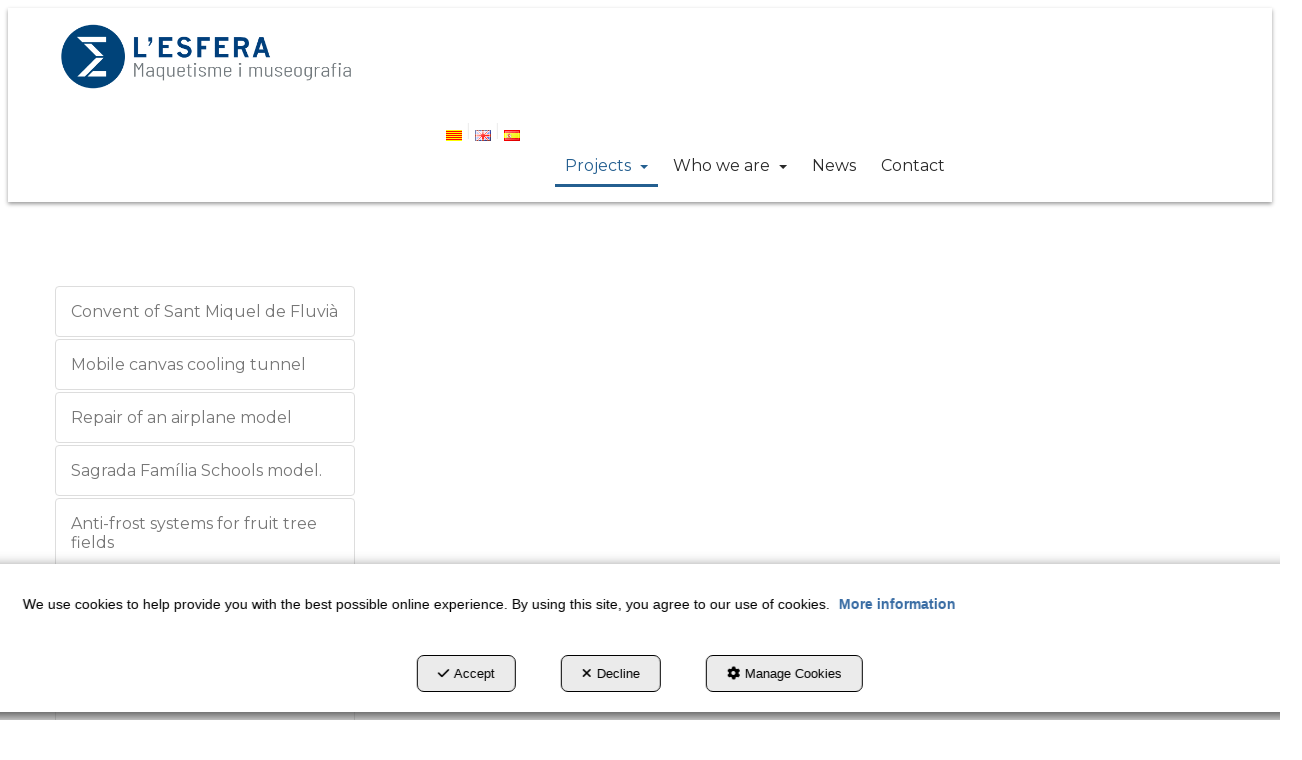

--- FILE ---
content_type: text/html; charset=UTF-8
request_url: https://lesfera.com/en/pc/5-models-for-museums
body_size: 13034
content:
<!DOCTYPE html>
<html lang="en"  itemscope itemtype="http://schema.org/WebPage">
    <head>
                    <meta charset="utf-8" />
            <meta name="viewport" content="width=device-width, initial-scale=1, maximum-scale=5, viewport-fit=cover" />
            <meta name="robots" content="index, follow, archive" />
            <meta name="author" content="Ebasnet Web Solutions" />
                                                <link rel="dns-prefetch" href="https://cdnebasnet.com" />
                            
            <title>Models for museums | L&#039;ESFERA Maquetismo y Museografía</title>
            <meta name="description" content="Models for museums" />
            <meta name="keywords" content="lesfera,maquetism,museography,bellpuig,replics,gifts,architecture" />

                            <!-- Schema.org markup -->
                <meta itemprop="name" content="Models for museums | L&#039;ESFERA Maquetismo y Museografía" />
                <meta itemprop="description" content="Models for museums" />
                <meta itemprop="keywords" content="lesfera,maquetism,museography,bellpuig,replics,gifts,architecture" />
                <meta itemprop="url" content="https://lesfera.com/en/pc/5-models-for-museums" />
            
                            <!-- Twitter Card data -->
                <meta name="twitter:card" content="summary_large_image">
                <meta name="twitter:title" content="Models for museums | L&#039;ESFERA Maquetismo y Museografía">
                <meta name="twitter:description" content="Models for museums">
            
                            <!-- Open Graph data -->
                <meta property="og:title" content="Models for museums | L&#039;ESFERA Maquetismo y Museografía" />
                <meta property="og:url" content="https://lesfera.com/en/pc/5-models-for-museums" />
                <meta property="og:description" content="Models for museums" />
                <meta property="og:site_name" content="L&#039;ESFERA Maquetismo y Museografía" />
            
                                                
        <link rel="shortcut icon" href="https://cdnebasnet.com/data/cms/lesfera/images/logos/favicon.png?1556570866?" />

                                                                                                <link rel="canonical" href="https://lesfera.com/en/pc/5-models-for-museums"/>
        
                                                                                                                                                                                                <link rel="alternate" hreflang="ca" href="https://lesfera.com/ca/pc/5-maquetes-per-a-museus" />
                                                                                    <link rel="alternate" hreflang="x-default" href="https://lesfera.com/ca/pc/5-maquetes-per-a-museus" />
                                                                                                <link rel="alternate" hreflang="en" href="https://lesfera.com/en/pc/5-models-for-museums" />
                                                                    <link rel="alternate" hreflang="es" href="https://lesfera.com/es/pc/5-maquetas-para-museos" />
                                                                                
            <link rel="stylesheet" href="https://cdnebasnet.com/build/frontend_main.0d9ef568.css"> 

<link rel="stylesheet" href="https://cdnebasnet.com/build/cms_frontend.31d6cfe0.css">
<link href="https://cdnebasnet.com/data/cms/lesfera/themes/antlia/main.css?1769099564" type="text/css" rel="stylesheet" />

<script>
(function() {
    function reorderAllStyles() {
        var head = document.head;
        var allLinks = Array.from(head.querySelectorAll('link[rel="stylesheet"]'));

        var buildLinks = allLinks.filter(link => link.href.includes('/build/') && link.href.includes('.css'));
        var stylesLink = allLinks.find(link => link.href.includes('assets/styles.css'));
        var proStylesLink = allLinks.find(link => link.href.includes('pro_styles.css'));
        var otherLinks = allLinks.filter(link =>
            !link.href.includes('/build/') &&
            !link.href.includes('assets/styles.css') &&
            !link.href.includes('pro_styles.css')
        );
        allLinks.forEach(link => link.remove());

        otherLinks.forEach(link => head.appendChild(link));
        buildLinks.forEach(link => head.appendChild(link));
        if (stylesLink) head.appendChild(stylesLink);
        if (proStylesLink) head.appendChild(proStylesLink);
    }
    document.addEventListener('DOMContentLoaded', function() { reorderAllStyles() });
    window.addEventListener('load', function() { reorderAllStyles() });
})();
</script>

<link href="https://cdnebasnet.com/data/cms/lesfera/assets/pro_styles.css?1754896903" type="text/css" rel="stylesheet" />
        <!-- HTML5 Shim and Respond.js IE8 support of HTML5 elements and media queries -->
        <!-- WARNING: Respond.js doesn't work if you view the page via file:// -->
        <!--[if lt IE 9]>
          <script src="https://oss.maxcdn.com/libs/html5shiv/3.7.0/html5shiv.js"></script>
          <script src="https://oss.maxcdn.com/libs/respond.js/1.4.2/respond.min.js"></script>
        <![endif]-->

                    <!-- Global site tag (gtag.js) - Google Analytics -->
    <script>
        window.dataLayer = window.dataLayer || [];
        function gtag(){dataLayer.push(arguments);}

        gtag('consent', 'default', {
            'ad_storage': 'denied',
            'ad_user_data': 'denied',
            'ad_personalization': 'denied',
            'analytics_storage': 'denied',
            'functionality_storage': 'denied'
        });
    </script>

    <script async src="https://www.googletagmanager.com/gtag/js?id=G-MNDVSWPN8P"></script>
    <script>
        window.dataLayer = window.dataLayer || [];
        function gtag(){dataLayer.push(arguments);}

        gtag('js', new Date());
        gtag('config', 'G-MNDVSWPN8P', {
            'link_attribution': false
                    });
            </script>
                                        </head>


    <body class="pagecategory_view frontend antlia pagecategory-5">
                                        
        

    <div id="outerheader">
        <header>
    <div class="container">
        <div class="row">
            <div class="col-sm-3">
                <div class="well logo" itemscope itemtype="http://schema.org/Organization">
                    <a href="https://lesfera.com/" itemprop="url" role="button" tabindex="0" aria-label="L&#039;ESFERA Maquetismo y Museografía">
                        <img src="https://cdnebasnet.com/data/cms/lesfera/images/logos/logo.png?1561117755?" class="img-responsive" alt="L&#039;ESFERA Maquetismo y Museografía" itemprop="logo">
                    </a>
                    <meta itemprop="name" content="L&#039;ESFERA Maquetismo y Museografía">
                </div>
            </div>
            <div class="col-sm-9">
                <div class="header-top-info well row">
                    <div class="col-sm-6">
                        
		
                    </div>
                    <div class="col-sm-6">
                        <ul class="nav navbar-nav navbar-right" role="menu">
                                                        
    
    
    <li role="menuitem">
        <ul class="languages languages-flags-list" role="menu">
                            <li  role="menuitem">
                                            <a rel="alternate" hreflang="ca" href="/ca/pc/5-maquetes-per-a-museus" title="Català" aria-label="Català" role="button" tabindex="0">
                            <img src='https://cdnebasnet.com/themes/antlia/images/flags/ca.png?1639590652' title="Català" alt="Català">
                        </a>
                                    </li>
                <span role="presentation" class="divider"></span>                            <li  class="active" role="menuitem">
                                            <img src='https://cdnebasnet.com/themes/antlia/images/flags/en.png?1639590652' title="English" alt="English">
                                    </li>
                <span role="presentation" class="divider"></span>                            <li  role="menuitem">
                                            <a rel="alternate" hreflang="es" href="/es/pc/5-maquetas-para-museos" title="Castellano" aria-label="Castellano" role="button" tabindex="0">
                            <img src='https://cdnebasnet.com/themes/antlia/images/flags/es.png?1639590652' title="Castellano" alt="Castellano">
                        </a>
                                    </li>
                                    </ul>
    </li>


                                                            
                                                    </ul>
                    </div>
                </div>
                <div class="header-bottom-info well">
                    <nav class="navbar navbar-inverse">
    <div class="navbar-header">
        <button type="button" class="navbar-toggle" data-toggle="collapse" data-target=".main_menu">
            <span class="sr-only">Toggle navigation</span>
            <span class="icon-bar"></span>
            <span class="icon-bar"></span>
            <span class="icon-bar"></span>
        </button>
        <a class="visible-xs navbar-brand" href="#">L&#039;ESFERA Maquetismo y Museografía</a>
    </div>

    <!-- Collect the nav links, forms, and other content for toggling -->
    <div class="collapse navbar-collapse main_menu navbar-left">
            <ul role="menu" class="depth_0 nav nav-horitzontal navbar-nav">
																								
		<li class="active dropdown" role="menuitem">
		    
			<a
				target="_self"
				tabindex="0"
				role="button"
				aria-label="Projects"
																	data-toggle="dropdown"
					aria-haspopup="true"
					aria-expanded="false"
																					href="javascript:void(0);"
							>
			    			    								    						    <div class="menu_info">
			    	<span class="title">Projects</span>
								    	<span role="presentation" class="caret"></span>			    </div>
			</a>
							  
			        <ul role="menu" class="depth_1 dropdown-menu"  aria-label="dropdown-menu"     
                            
        
    >
							
		<li role="menuitem">
		    
			<a
				target="_self"
				tabindex="0"
				role="button"
				aria-label="Architecture Models"
													class="show-loading"
																									href="/en/pc/13-architectural-models-lesfera
					"
							>
			    			    								    						    <div class="menu_info">
			    	<span class="title">Architecture Models</span>
								    				    </div>
			</a>
					</li>
							
		<li class="active" role="menuitem">
		    
			<a
				target="_self"
				tabindex="0"
				role="button"
				aria-label="Models for Museums"
													class="show-loading"
																									href="/en/pc/5-models-for-museums
					"
							>
			    			    								    						    <div class="menu_info">
			    	<span class="title">Models for Museums</span>
								    				    </div>
			</a>
					</li>
							
		<li role="menuitem">
		    
			<a
				target="_self"
				tabindex="0"
				role="button"
				aria-label="Replicas and reproductions"
													class="show-loading"
																									href="/en/pc/6-replicas-and-reproductions
					"
							>
			    			    								    						    <div class="menu_info">
			    	<span class="title">Replicas and reproductions</span>
								    				    </div>
			</a>
					</li>
							
		<li role="menuitem">
		    
			<a
				target="_self"
				tabindex="0"
				role="button"
				aria-label="Scenographic elements"
													class="show-loading"
																									href="/en/pc/9-scenographic-elements
					"
							>
			    			    								    						    <div class="menu_info">
			    	<span class="title">Scenographic elements</span>
								    				    </div>
			</a>
					</li>
							
		<li role="menuitem">
		    
			<a
				target="_self"
				tabindex="0"
				role="button"
				aria-label="Trophies and Awards"
													class="show-loading"
																									href="/en/pc/7-trophies-and-awards
					"
							>
			    			    								    						    <div class="menu_info">
			    	<span class="title">Trophies and Awards</span>
								    				    </div>
			</a>
					</li>
							
		<li role="menuitem">
		    
			<a
				target="_self"
				tabindex="0"
				role="button"
				aria-label="Sculpture and Artistic Works"
													class="show-loading"
																									href="/en/pc/4-sculpture-and-artistic-works
					"
							>
			    			    								    						    <div class="menu_info">
			    	<span class="title">Sculpture and Artistic Works</span>
								    				    </div>
			</a>
					</li>
		<li class="highlighteds" role="menuitem" aria-label="Highlighted menu entries">
			</li>
</ul>


					</li>
																								
		<li class=" dropdown" role="menuitem">
		    
			<a
				target="_self"
				tabindex="0"
				role="button"
				aria-label="Who we are"
																	data-toggle="dropdown"
					aria-haspopup="true"
					aria-expanded="false"
																					href=""
							>
			    			    								    						    <div class="menu_info">
			    	<span class="title">Who we are</span>
								    	<span role="presentation" class="caret"></span>			    </div>
			</a>
							  
			        <ul role="menu" class="depth_1 dropdown-menu"  aria-label="dropdown-menu"     
                            
        
    >
							
		<li role="menuitem">
		    
			<a
				target="_self"
				tabindex="0"
				role="button"
				aria-label="About us"
													class="show-loading"
																									href="/en/c/about-us-lesfera-6
					"
							>
			    			    								    						    <div class="menu_info">
			    	<span class="title">About us</span>
								    				    </div>
			</a>
					</li>
							
		<li role="menuitem">
		    
			<a
				target="_self"
				tabindex="0"
				role="button"
				aria-label="Maquetas para museos"
													class="show-loading"
																									href="/en/c/maquetes-per-a-museus-10
					"
							>
			    			    								    						    <div class="menu_info">
			    	<span class="title">Maquetas para museos</span>
					<span class="description">Dise&ntilde;amos y fabricamos maquetas a medida para museos<br />
En LA ESFERA, somos un taller de maquetismo especializado en la creaci&oacute;n de maquetas para museos. Ubicados en Bellpuig (Lleida), contamos con m&aacute;s de 20 a&ntilde;os de experiencia en la fabricaci&oacute;n de maquetas artesanales que destacan por su versatilidad y nivel de detalle. Nuestro equipo utiliza una amplia variedad de t&eacute;cnicas de modelismo, desde las &uacute;ltimas tecnolog&iacute;as como fresadoras CNC, impresoras 3D y corte por l&aacute;ser, hasta el modelismo cl&aacute;sico artesanal con yeso, para garantizar la m&aacute;xima calidad en cada proyecto.<br />
<br />
Trabajamos para un amplio abanico de clientes, incluyendo museos, centros de interpretaci&oacute;n, fundaciones privadas y empresas de proyectos museogr&aacute;ficos, ofreciendo maquetas adaptadas a las necesidades y caracter&iacute;sticas de cada propuesta.<br />
<br />
Tambi&eacute;n nos encargamos de labores de reparaci&oacute;n y/o mantenimiento de maquetas ya existentes, desplaz&aacute;ndonos y efectuando el trabajo en las instalaciones del cliente, si es necesario, por motivos de conservaci&oacute;n o riesgos elevados en la operaci&oacute;n de transporte.<br />
<br />
<br />
Materiales para la construcci&oacute;n de maquetas<br />
En LA ESFERA, escogemos los materiales m&aacute;s adecuados para cada proyecto, en funci&oacute;n de las necesidades t&eacute;cnicas asociadas a cada maqueta (proyecciones, mapping, realidad aumentada, iluminaci&oacute;n sectorizada&hellip;), sus dimensiones (divisi&oacute;n en m&oacute;dulos seg&uacute;n necesidades de transporte e instalaci&oacute;n en sala, previsi&oacute;n de sistemas de anclaje&hellip;) y su acabado est&eacute;tico.<br />
<br />
Destacamos tambi&eacute;n por nuestro dominio en el uso de materiales tradicionales como el yeso (construcci&oacute;n de molduras a medida, torneado de c&uacute;pulas, columnas y balaustres, ensamblaje de piezas con yeso, reproducci&oacute;n de piezas perdidas&hellip;), lo que nos permite abordar trabajos de reparaci&oacute;n y mantenimiento de maquetas antiguas de yeso con total garant&iacute;a de &eacute;xito.<br />
<br />
<br />
T&eacute;cnicas de fabricaci&oacute;n de maquetas para museos<br />
Empleamos diversas t&eacute;cnicas para la fabricaci&oacute;n de nuestras maquetas para museos y exposiciones, asegurando la m&aacute;xima precisi&oacute;n y calidad en cada proyecto.<br />
<br />
►Tecnolog&iacute;a l&aacute;ser<br />
<br />
Disponemos de tecnolog&iacute;a de corte y grabado l&aacute;ser, que nos permite crear detalles finos y precisos en nuestras maquetas, adapt&aacute;ndonos a las necesidades espec&iacute;ficas de cada cliente.<br />
<br />
►Moldes de silicona<br />
<br />
Utilizamos moldes de silicona para reproducir piezas complejas o seriadas con alta fidelidad. Estos moldes nos permiten trabajar con todo tipo de resinas, yeso y otros materiales, garantizando acabados impecables.<br />
<br />
►Resinas y vac&iacute;o<br />
<br />
Trabajamos con resinas (poli&eacute;ster, poliuretano, acr&iacute;licas, epoxi) y utilizamos m&aacute;quinas de vac&iacute;o para eliminar burbujas y asegurar superficies lisas y homog&eacute;neas en nuestras maquetas, consiguiendo modelos de alta calidad.<br />
<br />
►Impresi&oacute;n 3D<br />
<br />
Incorporamos la impresi&oacute;n 3D en nuestro proceso de fabricaci&oacute;n, que nos permite reproducir piezas complejas y detalladas con rapidez y precisi&oacute;n. Esta tecnolog&iacute;a sirve para conseguir detalles espec&iacute;ficos en las maquetas.<br />
<br />
►Mecanizado CNC<br />
<br />
Para la construcci&oacute;n de maquetas topogr&aacute;ficas de gran tama&ntilde;o, utilizamos equipos de fresado CNC, que nos permiten reproducir con precisi&oacute;n los vol&uacute;menes de un &aacute;rea geogr&aacute;fica a partir de archivos topogr&aacute;ficos 3D.<br />
<br />
►Laminados de fibra de vidrio<br />
<br />
Para cumplir con las limitaciones de peso en algunos proyectos (como maquetas suspendidas o colgadas) y satisfacer las necesidades de resistencia (especialmente en elementos manipulativos al alcance del visitante), producimos las partes necesarias de las maquetas laminadas en fibra de vidrio. Esto nos permite reducir significativamente el peso y aumentar su resistencia a la manipulaci&oacute;n y uso.<br />
<br />
►Modelaje en yeso<br />
<br />
Dominan las t&eacute;cnicas tradicionales de yeser&iacute;a y construcci&oacute;n de modelos con yeso, siendo capaces de producir maquetas completamente en yeso, al modo tradicional. Esta t&eacute;cnica tambi&eacute;n nos permite afrontar trabajos de reparaci&oacute;n y mantenimiento de maquetas antiguas de yeso con total profesionalidad.<br />
<br />
<br />
<br />
La fabricaci&oacute;n de maquetas, paso a paso<br />
El cliente se pone en contacto con nosotros y nos proporciona los planos y caracter&iacute;sticas t&eacute;cnicas del proyecto.<br />
Analizamos la informaci&oacute;n y proponemos una t&eacute;cnica de producci&oacute;n adecuada para el proyecto.<br />
Si se considera necesario, se prepara alguna muestra significativa del proyecto para poder valorar y definir las mejores opciones.<br />
Una vez aprobada la propuesta, comenzamos la construcci&oacute;n de la maqueta.<br />
Invitamos al cliente a visitar nuestro taller durante el proceso de construcci&oacute;n y les mantenemos informados de los avances mediante fotograf&iacute;as.<br />
Nos ocupamos del transporte, asegurando que la maqueta llegue a su destino en perfectas condiciones.<br />
<br />
Maquetas industriales, maquetas arqueol&oacute;gicas, maquetas did&aacute;cticas y muchas m&aacute;s<br />
Maquetas industriales<br />
Estas maquetas se utilizan para representar instalaciones y procesos industriales. Detallan la disposici&oacute;n de maquinaria, l&iacute;neas de producci&oacute;n y estructuras de plantas industriales para explicar de forma visual las diferentes fases que intervienen en un proceso concreto. Son maquetas muy t&eacute;cnicas y detalladas, que pueden incluir zonas seccionadas y piezas m&oacute;viles.<br />
<br />
Maquetas arqueol&oacute;gicas<br />
Representan y recrean sitios arqueol&oacute;gicos, monumentos hist&oacute;ricos y estructuras antiguas. Pueden tener dos l&iacute;neas de lectura: una para mostrar las partes que se conservan en la actualidad y otra para recrear los proyectos en su estado ideal.<br />
<br />
Maquetas did&aacute;cticas<br />
Son maquetas, a menudo con partes manipulables, que ayudan al observador a comprender un mecanismo o un proceso concreto de forma muy visual e intuitiva. Las maquetas deben ser resistentes y pensadas para su uso, priorizando, si es necesario, su funci&oacute;n did&aacute;ctica en los detalles delicados no relevantes.<br />
<br />
Maquetas como soporte a proyecciones explicativas<br />
Se trata de maquetas que proporcionan una informaci&oacute;n visual directa, y que tambi&eacute;n funcionan como soporte a una proyecci&oacute;n informativa adicional (mapping, realidad aumentada, iluminaci&oacute;n sectorizada, instalaci&oacute;n de fibra &oacute;ptica&hellip;). Estas maquetas pueden ser de diversas tipolog&iacute;as (topogr&aacute;ficas, seccionadas, volum&eacute;tricas, de detalle&hellip;) y requieren elementos tecnol&oacute;gicos a medida para su funcionamiento.<br />
<br />
Maquetas tiflol&oacute;gicas (para invidentes)<br />
Maquetas preparadas para poder interpretarse mediante el tacto, pensadas para personas con discapacidad visual. Son maquetas realizadas con materiales resistentes y cuyas caracter&iacute;sticas t&aacute;ctiles permiten facilitar la comprensi&oacute;n de los modelos, combinando texturas m&aacute;s suaves, c&aacute;lidas o rugosas para ayudar a diferenciar las diferentes partes del proyecto o las caracter&iacute;sticas que se quieren destacar.<br />
<br />
<br />
Fabricamos las maquetas para museos que est&aacute;s buscando</span>			    				    </div>
			</a>
					</li>
							
		<li role="menuitem">
		    
			<a
				target="_self"
				tabindex="0"
				role="button"
				aria-label="Maquetas de arquitectura"
													class="show-loading"
																									href="/en/c/maquetes-darquitectura-13
					"
							>
			    			    								    						    <div class="menu_info">
			    	<span class="title">Maquetas de arquitectura</span>
					<span class="description"><br />
Dise&ntilde;amos y fabricamos maquetas arquitect&oacute;nicas a medida<br />
En L&rsquo;ESFERA, somos una empresa de maquetas especializada en la fabricaci&oacute;n de maquetas arquitect&oacute;nicas. Desde el a&ntilde;o 2005, desde nuestras instalaciones en Bellpuig (Lleida), ofrecemos un servicio de maquetismo profesional a clientes de toda la geograf&iacute;a espa&ntilde;ola.<br />
<br />
Nos enfocamos en la creaci&oacute;n de maquetas de arquitectura y maquetas inmobiliarias, brindando nuestros servicios a empresas constructoras, arquitectos, estudios de interiorismo, promotoras de vivienda y organismos oficiales.&nbsp;<br />
<br />
Nuestro equipo realiza maquetas de edificios, maquetas urban&iacute;sticas y maquetas topogr&aacute;ficas, empleando tecnolog&iacute;as avanzadas como fresadoras CNC, impresoras 3D y corte l&aacute;ser para asegurar la m&aacute;xima calidad.<br />
<br />
Nos encargamos de todos los detalles finales, como soportes, urnas de protecci&oacute;n y transporte, para ofrecer un servicio completo y adaptado a las necesidades de cada cliente.<br />
<br />
<br />
<br />
Materiales para la construcci&oacute;n de maquetas<br />
En L&rsquo;ESFERA, utilizamos una gran variedad de materiales de alta calidad para garantizar la durabilidad y el realismo de nuestras maquetas profesionales:&nbsp;<br />
<br />
Metacrilato<br />
Poliestireno<br />
Placas de poliuretano mecanizables<br />
Laminados de fibra de vidrio&nbsp;<br />
Madera&nbsp;<br />
Cart&oacute;n pluma (en menor medida)<br />
<br />
T&eacute;cnicas de fabricaci&oacute;n de maquetas arquitect&oacute;nicas<br />
Empleamos diversas t&eacute;cnicas avanzadas para la fabricaci&oacute;n de nuestras maquetas arquitect&oacute;nicas, asegurando la m&aacute;xima precisi&oacute;n y calidad en cada proyecto.<br />
<br />
<br />
<br />
►Tecnolog&iacute;a l&aacute;ser<br />
<br />
Contamos con tecnolog&iacute;a de corte y grabado l&aacute;ser, lo que nos permite crear detalles finos y precisos en nuestras maquetas, adapt&aacute;ndonos a las necesidades espec&iacute;ficas de cada cliente.<br />
<br />
►Moldes de silicona<br />
<br />
Utilizamos moldes de silicona para reproducir piezas complejas con alta fidelidad. Estos moldes nos permiten trabajar con resinas y otros materiales, garantizando acabados impecables.<br />
<br />
►Resinas y vac&iacute;o<br />
<br />
Trabajamos con resinas y empleamos m&aacute;quinas de vac&iacute;o para eliminar burbujas y asegurar superficies lisas y homog&eacute;neas en nuestras maquetas. Este proceso sirve para obtener modelos de alta calidad.<br />
<br />
►Colores a medida<br />
<br />
Realizamos todos los colores a medida, ajustando los tonos a las especificaciones de cada proyecto. Esto nos permite crear maquetas que reflejan fielmente los colores y materiales del proyecto final.<br />
<br />
►Impresi&oacute;n 3D<br />
<br />
Incorporamos la impresi&oacute;n 3D en nuestro proceso de fabricaci&oacute;n, lo que nos permite crear piezas complejas y detalladas con rapidez y precisi&oacute;n. Esta tecnolog&iacute;a sirve para lograr detalles espec&iacute;ficos en las maquetas.<br />
<br />
<br />
<br />
&iquest;C&oacute;mo trabajamos en nuestra empresa de maquetas L&rsquo;ESFERA?<br />
El cliente nos contacta y env&iacute;a los planos del proyecto.<br />
Evaluamos los planos y sugerimos una escala adecuada.<br />
Consultamos al cliente sobre la ubicaci&oacute;n de la maqueta y acordamos los l&iacute;mites del proyecto.<br />
Ajustamos la escala seg&uacute;n las necesidades del cliente.<br />
Una vez aprobada la propuesta, iniciamos la construcci&oacute;n de la maqueta.<br />
El cliente puede visitar el taller para revisar colores, materiales y texturas.<br />
Tambi&eacute;n enviamos fotos del proceso para mantener al cliente informado del estado de su proyecto.<br />
Realizamos los acabados finales y aseguramos la calidad de la maqueta.<br />
Nos encargamos del transporte de la maqueta, garantizando su entrega en perfectas condiciones.<br />
<br />
Maquetas inmobiliarias, maquetas urban&iacute;sticas, maquetas topogr&aacute;ficas y muchas m&aacute;s<br />
<br />
Maquetas topogr&aacute;ficas<br />
<br />
Representan el terreno y su relieve, incluyendo detalles geogr&aacute;ficos como monta&ntilde;as, valles y cuerpos de agua. Ideales para estudios geogr&aacute;ficos, planificaci&oacute;n territorial, proyectos de ingenier&iacute;a civil y estudios ambientales.<br />
<br />
<br />
<br />
Maquetas urban&iacute;sticas<br />
<br />
Muestran el dise&ntilde;o y la distribuci&oacute;n de &aacute;reas urbanas, incluyendo edificios, parques, v&iacute;as de comunicaci&oacute;n y otros elementos del paisaje urbano. Utilizadas en la planificaci&oacute;n de ciudades, desarrollo de proyectos urban&iacute;sticos y presentaciones ante autoridades municipales y urbanistas.<br />
<br />
<br />
<br />
Maquetas seccionales<br />
<br />
Presentan cortes transversales de un edificio o estructura, revelando detalles del interior y los elementos constructivos. &Uacute;tiles para el estudio detallado de interiores, sistemas estructurales, distribuci&oacute;n de espacios y para ilustrar aspectos t&eacute;cnicos en presentaciones arquitect&oacute;nicas y educativas.<br />
<br />
<br />
Maquetas comerciales e inmobiliarias<br />
<br />
Detallan proyectos inmobiliarios, como edificios residenciales y comerciales, destacando el dise&ntilde;o, la distribuci&oacute;n y las caracter&iacute;sticas de las propiedades. Utilizadas para la promoci&oacute;n y venta de propiedades, presentaci&oacute;n de proyectos a inversores y clientes potenciales, y en exposiciones de bienes ra&iacute;ces.<br />
<br />
<br />
Maquetas arquitect&oacute;nicas para concursos y presentaciones.<br />
Representan principalmente proyectos arquitect&oacute;nicos de edificios y equipamientos p&uacute;blicos, focalizando la atenci&oacute;n en la volumetr&iacute;a del edificio, en su relaci&oacute;n con el entorno del emplazamiento y destacando los aspectos singulares que dan car&aacute;cter al dise&ntilde;o de cada proyecto arquitect&oacute;nico. Se utilizan para participar en concursos de arquitectura y exposici&oacute;n p&uacute;blica de proyectos.<br />
<br />
<br />
Fabricamos las maquetas arquitect&oacute;nicas que est&aacute;s buscando</span>			    				    </div>
			</a>
					</li>
							
		<li role="menuitem">
		    
			<a
				target="_self"
				tabindex="0"
				role="button"
				aria-label="What we do"
													class="show-loading"
																									href="/en/c/what-we-do-lesfera-5
					"
							>
			    			    								    						    <div class="menu_info">
			    	<span class="title">What we do</span>
								    				    </div>
			</a>
					</li>
							
		<li role="menuitem">
		    
			<a
				target="_self"
				tabindex="0"
				role="button"
				aria-label="Work with us"
													class="show-loading"
																									href="/en/c/work-with-us-lesfera-7
					"
							>
			    			    								    						    <div class="menu_info">
			    	<span class="title">Work with us</span>
								    				    </div>
			</a>
					</li>
		<li class="highlighteds" role="menuitem" aria-label="Highlighted menu entries">
			</li>
</ul>


					</li>
							
		<li role="menuitem">
		    
			<a
				target="_self"
				tabindex="0"
				role="button"
				aria-label="News"
													class="show-loading"
																									href="/en/b/noticies-2
					"
							>
			    			    								    						    <div class="menu_info">
			    	<span class="title">News</span>
								    				    </div>
			</a>
					</li>
							
		<li role="menuitem">
		    
			<a
				target="_self"
				tabindex="0"
				role="button"
				aria-label="Contact"
													class="show-loading"
																									href="/en/c/contact-lesfera-4
					"
							>
			    			    								    						    <div class="menu_info">
			    	<span class="title">Contact</span>
								    				    </div>
			</a>
					</li>
		<li class="highlighteds" role="menuitem" aria-label="Highlighted menu entries">
			</li>
</ul>


            <ul role="menu" class="depth_0 nav nav-horitzontal navbar-nav visible-xs menu_top">
		<li class="highlighteds" role="menuitem" aria-label="Highlighted menu entries">
			</li>
</ul>


    </div>
</nav>

<div class="nav visible-xs">
    <div class="navbar-header">
        <button type="button" class="navbar-toggle" data-toggle="collapse" data-target=".right_nav">
            <span class="sr-only">Toggle navigation</span>
            <i class="fa-solid fa-user"></i>
                    </button>
    </div>

    <div class="collapse navbar-collapse right_nav">
        <ul class="nav navbar-nav" role="menu">
            
    
    
    <li role="menuitem">
        <ul class="languages languages-flags-list" role="menu">
                            <li  role="menuitem">
                                            <a rel="alternate" hreflang="ca" href="/ca/pc/5-maquetes-per-a-museus" title="Català" aria-label="Català" role="button" tabindex="0">
                            <img src='https://cdnebasnet.com/themes/antlia/images/flags/ca.png?1639590652' title="Català" alt="Català">
                        </a>
                                    </li>
                <span role="presentation" class="divider"></span>                            <li  class="active" role="menuitem">
                                            <img src='https://cdnebasnet.com/themes/antlia/images/flags/en.png?1639590652' title="English" alt="English">
                                    </li>
                <span role="presentation" class="divider"></span>                            <li  role="menuitem">
                                            <a rel="alternate" hreflang="es" href="/es/pc/5-maquetas-para-museos" title="Castellano" aria-label="Castellano" role="button" tabindex="0">
                            <img src='https://cdnebasnet.com/themes/antlia/images/flags/es.png?1639590652' title="Castellano" alt="Castellano">
                        </a>
                                    </li>
                                    </ul>
    </li>


                                        
                    </ul>
    </div>
</div>
                </div>
            </div>
        </div>
    </div>
</header>
        <div class="sub-header">
             
                <div class="carousel_container visible-xs-block" aria-label="carousel" role="contentinfo">
        <div id="carousel_3" class="carousel slide effect-fade"
    data-ride="carousel" aria-label="carousel" role="contentinfo">
    
    <div class="carousel-inner" role="group" aria-label="carruselprojectes">
                    <div class="item active slide-1">
                
                                                                                                <img
                                class="img-responsive"
                                src="https://cdnebasnet.com/data/cache/opt_jpg/cms/lesfera/images/slides/36-1554985472-1900x1900.jpg"
                                alt="1"
                                                                    fetchpriority="high"
                                                            />
                                            
                    
                            </div>
                                <div class="item  slide-2">
                
                                                                                                <img
                                class="img-responsive"
                                src="https://cdnebasnet.com/data/cache/opt_jpg/cms/lesfera/images/slides/37-1554985482-1900x1900.jpg"
                                alt="2"
                                                                    fetchpriority="low"
                                                            />
                                            
                    
                            </div>
                        </div>

    </div>
    </div>

            </div>   
    </div>
                <div class="main_container container" role="main">
                    
		
                    
		
                    
		
                                
                        
        <div class="row">
                            <aside class="col-sm-4 col-md-3 aside-left">
                                <div class="text-right visible-xs">
            <a href="#" id="nav-close-left" class="nav-close" role="button" tabindex="0" rel="nofollow"><i class="fa-solid fa-circle-xmark fa-2x"></i></a>
        </div>
                
							<div id="container-pagec5_sidebar_left" class="widgetsContainer no_title">
					
				
                
        
        
                    
            <div id="widget_pagecategorychildren-1" class="panel panel-default widget widget_pageCategoryChildren  no_title " >
        	        	                    	    <div class="panel-body">
                                            <ul role="list" class="page-category-children nav nav-pills nav-stacked">
        
                    <li  role="listitem">
                <a href="/en/p/models-for-museums/convent-de-sant-miquel-de-fluvia-5-199" tabindex="0" role="button" aria-label="Convent of Sant Miquel de Fluvià">Convent of Sant Miquel de Fluvià</a>
            </li>
                    <li  role="listitem">
                <a href="/en/p/models-for-museums/tunel-de-lona-mobil-5-169" tabindex="0" role="button" aria-label="Mobile canvas cooling tunnel">Mobile canvas cooling tunnel</a>
            </li>
                    <li  role="listitem">
                <a href="/en/p/models-for-museums/reparacio-de-la-maqueta-dun-avio-5-166" tabindex="0" role="button" aria-label="Repair of an airplane model">Repair of an airplane model</a>
            </li>
                    <li  role="listitem">
                <a href="/en/p/models-for-museums/escola-sagrada-familia-5-164" tabindex="0" role="button" aria-label="Sagrada Família Schools model.">Sagrada Família Schools model.</a>
            </li>
                    <li  role="listitem">
                <a href="/en/p/models-for-museums/sistemas-antiheladas-para-frutales-5-159" tabindex="0" role="button" aria-label="Anti-frost systems for fruit tree fields">Anti-frost systems for fruit tree fields</a>
            </li>
                    <li  role="listitem">
                <a href="/en/p/models-for-museums/hydrocooling-5-154" tabindex="0" role="button" aria-label="HydroCooling">HydroCooling</a>
            </li>
                    <li  role="listitem">
                <a href="/en/p/models-for-museums/fibra-optica-maqueta-palau-guell-5-151" tabindex="0" role="button" aria-label="Fiber optic.  Palau Güell section.">Fiber optic.  Palau Güell section.</a>
            </li>
                    <li  role="listitem">
                <a href="/en/p/models-for-museums/maqueta-transport-de-mineral-5-136" tabindex="0" role="button" aria-label="Didactic model transport of ores">Didactic model transport of ores</a>
            </li>
                    <li  role="listitem">
                <a href="/en/p/models-for-museums/centro-de-interpretacion-de-los-castillos-en-fuensaldana-5-45" tabindex="0" role="button" aria-label="The Interpretation Center of the Castles in Fuensaldaña">The Interpretation Center of the Castles in Fuensaldaña</a>
            </li>
                    <li  role="listitem">
                <a href="/en/p/models-for-museums/big-facade-of-casa-batllo-lesfera-5-14" tabindex="0" role="button" aria-label="Big façade of Casa Batlló">Big façade of Casa Batlló</a>
            </li>
                    <li  role="listitem">
                <a href="/en/p/models-for-museums/casa-batllo-abans-de-gaudi-5-50" tabindex="0" role="button" aria-label="Casa Batlló before Gaudí">Casa Batlló before Gaudí</a>
            </li>
                    <li  role="listitem">
                <a href="/en/p/models-for-museums/maqueta-casa-batllo-il-luminada-5-44" tabindex="0" role="button" aria-label="Illuminated model of Casa Batlló">Illuminated model of Casa Batlló</a>
            </li>
                    <li  role="listitem">
                <a href="/en/p/models-for-museums/maqueta-casa-batllo-5-43" tabindex="0" role="button" aria-label="Casa Batlló model">Casa Batlló model</a>
            </li>
                    <li  role="listitem">
                <a href="/en/p/models-for-museums/maqueta-topografica-de-huete-cuenca-5-46" tabindex="0" role="button" aria-label="Huete&#039;s topographical model (Cuenca)">Huete&#039;s topographical model (Cuenca)</a>
            </li>
                    <li  role="listitem">
                <a href="/en/p/models-for-museums/observatori-fabra-5-48" tabindex="0" role="button" aria-label="Fabra astronomical observatory">Fabra astronomical observatory</a>
            </li>
                    <li  role="listitem">
                <a href="/en/p/models-for-museums/daydream-5-49" tabindex="0" role="button" aria-label="DayDream">DayDream</a>
            </li>
                    <li  role="listitem">
                <a href="/en/p/models-for-museums/maqueta-duna-planta-de-biogas-5-47" tabindex="0" role="button" aria-label="Biogas plant model">Biogas plant model</a>
            </li>
                    <li  role="listitem">
                <a href="/en/p/models-for-museums/projecte-de-bany-industrial-5-92" tabindex="0" role="button" aria-label="Industrial bathroom project">Industrial bathroom project</a>
            </li>
                    <li  role="listitem">
                <a href="/en/p/models-for-museums/neoclassic-facade-lesfera-5-24" tabindex="0" role="button" aria-label="Neoclassic façade">Neoclassic façade</a>
            </li>
            </ul>


        	</div>
        </div>
    
            
			</div>	 
			
            
		
            
		
    
                </aside>
                                                                                            
            <main class="col-sm-8 col-md-9 col-lg-9">
                                    <div class="pull-left visible-xs">
                        <a id="nav-expander-left" class="nav-expander fixed" role="button" tabindex="0" rel="nofollow">
                            <i class="fa-solid fa-outdent"></i>
                        </a>
                    </div>
                                                <span class="clearfix"></span>
                                                                            
                <nav>
    <ol class="breadcrumb hidden" itemscope itemtype="http://schema.org/BreadcrumbList" aria-label="breadcrumbs">
                                    <li itemprop="itemListElement" itemscope itemtype="http://schema.org/ListItem">
                    <a class="show-loading" href="/en/" itemprop="item" tabindex="0" role="button" aria-label="Home">
                        <span role="presentation" class="glyphicon glyphicon-home"></span>
                    </a>
                    <meta itemprop="name" content="Home" />
                    <meta itemprop="position" content="1" />
                </li>
                                                <li itemprop="itemListElement" itemscope itemtype="http://schema.org/ListItem">
                    <a class="show-loading" href="/en/pc/8-projectes" itemprop="item" tabindex="0" aria-label="Projectes" role="button">
                        <span itemprop="name">Projectes</span>
                    </a>
                    <meta itemprop="position" content="2" />
                </li>
                                                <li class="active" aria-label="Models for museums">Models for museums</li>
                        </ol>
</nav> 
                                    
		
            
		
            
		
             
        <div class="page-header">
                            <h1>Models for museums</h1>
                    </div>
        <div class="flash_messages"></div>
                        <div class="page-category">
        <p></p>

                            
        <div class="row">
            <div class="subcategories">
                                </div>
    
            <div class="pages">
                                            <div class="col-xs-12 col-sm-6 col-md-4 col-lg-4 column page">
                           


<a tabindex="0" aria-label="thumbnail" class="show-loading thumbnail" href="/en/p/models-for-museums/convent-de-sant-miquel-de-fluvia-5-199">
            <div class="photo" aria-label="thumbnail-photo">
            <span class="helper"></span>
            <img src="https://cdnebasnet.com/data/cache/opt_jpg/cms/lesfera/images/pages/199-1765651595-350x350.jpg" alt="Convent of Sant Miquel de Fluvià">
        </div>
    
                   
    <div class="caption no-preview-text">
        <h3>Convent of Sant Miquel de Fluvià</h3>
                <span class="info-button"><span class="btn btn-default btn-sm" role="button" aria-label="+info">+info</span></span>
    </div>
</a>
                </div>
                                                                                                            <div class="col-xs-12 col-sm-6 col-md-4 col-lg-4 column page">
                           


<a tabindex="0" aria-label="thumbnail" class="show-loading thumbnail" href="/en/p/models-for-museums/tunel-de-lona-mobil-5-169">
            <div class="photo" aria-label="thumbnail-photo">
            <span class="helper"></span>
            <img src="https://cdnebasnet.com/data/cache/opt_jpg/cms/lesfera/images/pages/169-1731174190-350x350.jpg" alt="Mobile canvas cooling tunnel">
        </div>
    
                   
    <div class="caption no-preview-text">
        <h3>Mobile canvas cooling tunnel</h3>
                <span class="info-button"><span class="btn btn-default btn-sm" role="button" aria-label="+info">+info</span></span>
    </div>
</a>
                </div>
                                <div class="clearfix visible-sm-block"></div>                                                                            <div class="col-xs-12 col-sm-6 col-md-4 col-lg-4 column page">
                           


<a tabindex="0" aria-label="thumbnail" class="show-loading thumbnail" href="/en/p/models-for-museums/reparacio-de-la-maqueta-dun-avio-5-166">
            <div class="photo" aria-label="thumbnail-photo">
            <span class="helper"></span>
            <img src="https://cdnebasnet.com/data/cache/opt_jpg/cms/lesfera/images/pages/166-1731152499-350x350.jpg" alt="Repair of an airplane model">
        </div>
    
                   
    <div class="caption no-preview-text">
        <h3>Repair of an airplane model</h3>
                <span class="info-button"><span class="btn btn-default btn-sm" role="button" aria-label="+info">+info</span></span>
    </div>
</a>
                </div>
                                                <div class="clearfix visible-md-block"></div>                <div class="clearfix visible-lg-block"></div>                                            <div class="col-xs-12 col-sm-6 col-md-4 col-lg-4 column page">
                           


<a tabindex="0" aria-label="thumbnail" class="show-loading thumbnail" href="/en/p/models-for-museums/escola-sagrada-familia-5-164">
            <div class="photo" aria-label="thumbnail-photo">
            <span class="helper"></span>
            <img src="https://cdnebasnet.com/data/cache/opt_jpg/cms/lesfera/images/pages/164-1683822252-350x350.jpg" alt="Sagrada Família Schools model.">
        </div>
    
                   
    <div class="caption no-preview-text">
        <h3>Sagrada Família Schools model.</h3>
                <span class="info-button"><span class="btn btn-default btn-sm" role="button" aria-label="+info">+info</span></span>
    </div>
</a>
                </div>
                                <div class="clearfix visible-sm-block"></div>                                                                            <div class="col-xs-12 col-sm-6 col-md-4 col-lg-4 column page">
                           


<a tabindex="0" aria-label="thumbnail" class="show-loading thumbnail" href="/en/p/models-for-museums/sistemas-antiheladas-para-frutales-5-159">
            <div class="photo" aria-label="thumbnail-photo">
            <span class="helper"></span>
            <img src="https://cdnebasnet.com/data/cache/opt_jpg/cms/lesfera/images/pages/159-1664552789-350x350.jpg" alt="Anti-frost systems for fruit tree fields">
        </div>
    
                   
    <div class="caption no-preview-text">
        <h3>Anti-frost systems for fruit tree fields</h3>
                <span class="info-button"><span class="btn btn-default btn-sm" role="button" aria-label="+info">+info</span></span>
    </div>
</a>
                </div>
                                                                                                            <div class="col-xs-12 col-sm-6 col-md-4 col-lg-4 column page">
                           


<a tabindex="0" aria-label="thumbnail" class="show-loading thumbnail" href="/en/p/models-for-museums/hydrocooling-5-154">
            <div class="photo" aria-label="thumbnail-photo">
            <span class="helper"></span>
            <img src="https://cdnebasnet.com/data/cache/opt_jpg/cms/lesfera/images/pages/154-1633967735-350x350.jpg" alt="HydroCooling">
        </div>
    
                   
    <div class="caption no-preview-text">
        <h3>HydroCooling</h3>
                <span class="info-button"><span class="btn btn-default btn-sm" role="button" aria-label="+info">+info</span></span>
    </div>
</a>
                </div>
                                <div class="clearfix visible-sm-block"></div>                <div class="clearfix visible-md-block"></div>                <div class="clearfix visible-lg-block"></div>                                            <div class="col-xs-12 col-sm-6 col-md-4 col-lg-4 column page">
                           


<a tabindex="0" aria-label="thumbnail" class="show-loading thumbnail" href="/en/p/models-for-museums/fibra-optica-maqueta-palau-guell-5-151">
            <div class="photo" aria-label="thumbnail-photo">
            <span class="helper"></span>
            <img src="https://cdnebasnet.com/data/cache/opt_jpg/cms/lesfera/images/pages/151-1623170930-350x350.jpg" alt="Fiber optic.  Palau Güell section.">
        </div>
    
                   
    <div class="caption no-preview-text">
        <h3>Fiber optic.  Palau Güell section.</h3>
                <span class="info-button"><span class="btn btn-default btn-sm" role="button" aria-label="+info">+info</span></span>
    </div>
</a>
                </div>
                                                                                                            <div class="col-xs-12 col-sm-6 col-md-4 col-lg-4 column page">
                           


<a tabindex="0" aria-label="thumbnail" class="show-loading thumbnail" href="/en/p/models-for-museums/maqueta-transport-de-mineral-5-136">
            <div class="photo" aria-label="thumbnail-photo">
            <span class="helper"></span>
            <img src="https://cdnebasnet.com/data/cache/opt_jpg/cms/lesfera/images/pages/136-1573039312-350x350.jpg" alt="Didactic model transport of ores">
        </div>
    
                   
    <div class="caption no-preview-text">
        <h3>Didactic model transport of ores</h3>
                <span class="info-button"><span class="btn btn-default btn-sm" role="button" aria-label="+info">+info</span></span>
    </div>
</a>
                </div>
                                <div class="clearfix visible-sm-block"></div>                                                                            <div class="col-xs-12 col-sm-6 col-md-4 col-lg-4 column page">
                           


<a tabindex="0" aria-label="thumbnail" class="show-loading thumbnail" href="/en/p/models-for-museums/centro-de-interpretacion-de-los-castillos-en-fuensaldana-5-45">
            <div class="photo" aria-label="thumbnail-photo">
            <span class="helper"></span>
            <img src="https://cdnebasnet.com/data/cache/opt_jpg/cms/lesfera/images/pages/45-1569420521-350x350.jpg" alt="The Interpretation Center of the Castles in Fuensaldaña">
        </div>
    
                   
    <div class="caption no-preview-text">
        <h3>The Interpretation Center of the Castles in Fuensaldaña</h3>
                <span class="info-button"><span class="btn btn-default btn-sm" role="button" aria-label="+info">+info</span></span>
    </div>
</a>
                </div>
                                                <div class="clearfix visible-md-block"></div>                <div class="clearfix visible-lg-block"></div>                                            <div class="col-xs-12 col-sm-6 col-md-4 col-lg-4 column page">
                           


<a tabindex="0" aria-label="thumbnail" class="show-loading thumbnail" href="/en/p/models-for-museums/big-facade-of-casa-batllo-lesfera-5-14">
            <div class="photo" aria-label="thumbnail-photo">
            <span class="helper"></span>
            <img src="https://cdnebasnet.com/data/cache/opt_jpg/cms/lesfera/images/pages/14-1551876329-350x350.jpg" alt="Big façade of Casa Batlló">
        </div>
    
                   
    <div class="caption no-preview-text">
        <h3>Big façade of Casa Batlló</h3>
                <span class="info-button"><span class="btn btn-default btn-sm" role="button" aria-label="+info">+info</span></span>
    </div>
</a>
                </div>
                                <div class="clearfix visible-sm-block"></div>                                                                            <div class="col-xs-12 col-sm-6 col-md-4 col-lg-4 column page">
                           


<a tabindex="0" aria-label="thumbnail" class="show-loading thumbnail" href="/en/p/models-for-museums/casa-batllo-abans-de-gaudi-5-50">
            <div class="photo" aria-label="thumbnail-photo">
            <span class="helper"></span>
            <img src="https://cdnebasnet.com/data/cache/opt_jpg/cms/lesfera/images/pages/50-1569430033-350x350.jpg" alt="Casa Batlló before Gaudí">
        </div>
    
                   
    <div class="caption no-preview-text">
        <h3>Casa Batlló before Gaudí</h3>
                <span class="info-button"><span class="btn btn-default btn-sm" role="button" aria-label="+info">+info</span></span>
    </div>
</a>
                </div>
                                                                                                            <div class="col-xs-12 col-sm-6 col-md-4 col-lg-4 column page">
                           


<a tabindex="0" aria-label="thumbnail" class="show-loading thumbnail" href="/en/p/models-for-museums/maqueta-casa-batllo-il-luminada-5-44">
            <div class="photo" aria-label="thumbnail-photo">
            <span class="helper"></span>
            <img src="https://cdnebasnet.com/data/cache/opt_jpg/cms/lesfera/images/pages/44-1569413225-350x350.jpg" alt="Illuminated model of Casa Batlló">
        </div>
    
                   
    <div class="caption no-preview-text">
        <h3>Illuminated model of Casa Batlló</h3>
                <span class="info-button"><span class="btn btn-default btn-sm" role="button" aria-label="+info">+info</span></span>
    </div>
</a>
                </div>
                                <div class="clearfix visible-sm-block"></div>                <div class="clearfix visible-md-block"></div>                <div class="clearfix visible-lg-block"></div>                                            <div class="col-xs-12 col-sm-6 col-md-4 col-lg-4 column page">
                           


<a tabindex="0" aria-label="thumbnail" class="show-loading thumbnail" href="/en/p/models-for-museums/maqueta-casa-batllo-5-43">
            <div class="photo" aria-label="thumbnail-photo">
            <span class="helper"></span>
            <img src="https://cdnebasnet.com/data/cache/opt_jpg/cms/lesfera/images/pages/43-1569412391-350x350.jpg" alt="Casa Batlló model">
        </div>
    
                   
    <div class="caption no-preview-text">
        <h3>Casa Batlló model</h3>
                <span class="info-button"><span class="btn btn-default btn-sm" role="button" aria-label="+info">+info</span></span>
    </div>
</a>
                </div>
                                                                                                            <div class="col-xs-12 col-sm-6 col-md-4 col-lg-4 column page">
                           


<a tabindex="0" aria-label="thumbnail" class="show-loading thumbnail" href="/en/p/models-for-museums/maqueta-topografica-de-huete-cuenca-5-46">
            <div class="photo" aria-label="thumbnail-photo">
            <span class="helper"></span>
            <img src="https://cdnebasnet.com/data/cache/opt_jpg/cms/lesfera/images/pages/46-1569422992-350x350.jpg" alt="Huete&#039;s topographical model (Cuenca)">
        </div>
    
                   
    <div class="caption no-preview-text">
        <h3>Huete&#039;s topographical model (Cuenca)</h3>
                <span class="info-button"><span class="btn btn-default btn-sm" role="button" aria-label="+info">+info</span></span>
    </div>
</a>
                </div>
                                <div class="clearfix visible-sm-block"></div>                                                                            <div class="col-xs-12 col-sm-6 col-md-4 col-lg-4 column page">
                           


<a tabindex="0" aria-label="thumbnail" class="show-loading thumbnail" href="/en/p/models-for-museums/observatori-fabra-5-48">
            <div class="photo" aria-label="thumbnail-photo">
            <span class="helper"></span>
            <img src="https://cdnebasnet.com/data/cache/opt_jpg/cms/lesfera/images/pages/48-1569428121-350x350.jpg" alt="Fabra astronomical observatory">
        </div>
    
                   
    <div class="caption no-preview-text">
        <h3>Fabra astronomical observatory</h3>
                <span class="info-button"><span class="btn btn-default btn-sm" role="button" aria-label="+info">+info</span></span>
    </div>
</a>
                </div>
                                                <div class="clearfix visible-md-block"></div>                <div class="clearfix visible-lg-block"></div>                                            <div class="col-xs-12 col-sm-6 col-md-4 col-lg-4 column page">
                           


<a tabindex="0" aria-label="thumbnail" class="show-loading thumbnail" href="/en/p/models-for-museums/daydream-5-49">
            <div class="photo" aria-label="thumbnail-photo">
            <span class="helper"></span>
            <img src="https://cdnebasnet.com/data/cache/opt_jpg/cms/lesfera/images/pages/49-1569428483-350x350.jpg" alt="DayDream">
        </div>
    
                   
    <div class="caption no-preview-text">
        <h3>DayDream</h3>
                <span class="info-button"><span class="btn btn-default btn-sm" role="button" aria-label="+info">+info</span></span>
    </div>
</a>
                </div>
                                <div class="clearfix visible-sm-block"></div>                                                                            <div class="col-xs-12 col-sm-6 col-md-4 col-lg-4 column page">
                           


<a tabindex="0" aria-label="thumbnail" class="show-loading thumbnail" href="/en/p/models-for-museums/maqueta-duna-planta-de-biogas-5-47">
            <div class="photo" aria-label="thumbnail-photo">
            <span class="helper"></span>
            <img src="https://cdnebasnet.com/data/cache/opt_jpg/cms/lesfera/images/pages/47-1569427735-350x350.jpg" alt="Biogas plant model">
        </div>
    
                   
    <div class="caption no-preview-text">
        <h3>Biogas plant model</h3>
                <span class="info-button"><span class="btn btn-default btn-sm" role="button" aria-label="+info">+info</span></span>
    </div>
</a>
                </div>
                                                                                                            <div class="col-xs-12 col-sm-6 col-md-4 col-lg-4 column page">
                           


<a tabindex="0" aria-label="thumbnail" class="show-loading thumbnail" href="/en/p/models-for-museums/projecte-de-bany-industrial-5-92">
            <div class="photo" aria-label="thumbnail-photo">
            <span class="helper"></span>
            <img src="https://cdnebasnet.com/data/cache/opt_jpg/cms/lesfera/images/pages/92-1570208020-350x350.jpg" alt="Industrial bathroom project">
        </div>
    
                   
    <div class="caption no-preview-text">
        <h3>Industrial bathroom project</h3>
                <span class="info-button"><span class="btn btn-default btn-sm" role="button" aria-label="+info">+info</span></span>
    </div>
</a>
                </div>
                                <div class="clearfix visible-sm-block"></div>                <div class="clearfix visible-md-block"></div>                <div class="clearfix visible-lg-block"></div>                                            <div class="col-xs-12 col-sm-6 col-md-4 col-lg-4 column page">
                           


<a tabindex="0" aria-label="thumbnail" class="show-loading thumbnail" href="/en/p/models-for-museums/neoclassic-facade-lesfera-5-24">
            <div class="photo" aria-label="thumbnail-photo">
            <span class="helper"></span>
            <img src="https://cdnebasnet.com/data/cache/opt_jpg/cms/lesfera/images/pages/24-1570207774-350x350.jpg" alt="Neoclassic façade">
        </div>
    
                   
    <div class="caption no-preview-text">
        <h3>Neoclassic façade</h3>
                <span class="info-button"><span class="btn btn-default btn-sm" role="button" aria-label="+info">+info</span></span>
    </div>
</a>
                </div>
                                                                                    </div>
    </div>
    </div>
                        <div class="container-fluid">
        <div class="row">
            <div class="col-sm-6">
                
		
            </div>
            <div class="col-sm-6">
                
		
            </div>
        </div>
    </div>
            
		
            
		
            
		
                    
            </main>
                    </div>
                    
		
                    
		
                    
		
            </div>
                <footer>
    <div class="site_footer col-xs-12">
        
							<div id="container-site_footer" class="widgetsContainer no_title">
					
				
                
        
        
                    
            <div id="widget_texts-europa" class="widget widget_customizableText  no_title" >
                                                                <h2>Implementation of local development strategies</h2>

<p>&ldquo;Business expansion: purchase of machinery&quot;</p>

<p>Action of the CAP Strategic Plan 2023-2027 co-financed by: &nbsp;</p>
<img alt="" src="https://cdnebasnet.com/data/cache/opt_webp/cms/lesfera/uploads/images/logos/logo_cat-1754902270-1400x1400.webp" /> <img alt="" src="https://cdnebasnet.com/data/cache/opt_webp/cms/lesfera/uploads/images/logos/logo_esp-1754902270-1400x1400.webp" /> <img alt="" src="https://cdnebasnet.com/data/cache/opt_webp/cms/lesfera/uploads/images/logos/logo_eur-1754902384-1400x1400.webp" />
    
                    </div>
    
                            
        
        
                    
            <div id="widget_footer-1" class="widget widget_composition  no_title" >
                                                                            <div id="container-comp2_main" class="widgetscontainer_comp2_main compositionContainer container1 row container-last " style="padding: 25px 0px 15px 0px;">
            <div class="container">                        
							<div class="widgetsContainer d-flex r-c no_title">
					
				            
                

                
                                                                        
        
        <div class="col-xs-12 col-sm-6 col-md-6 col-lg-6">            
            <div id="widget_menu-legales" class="widget widget_menu  no_title" >
                                                                     		
<ul role="menu" class="depth_0 nav nav-vertical metismenu " >
			<li role="menuitem">
		    		        										<div id="modal_55" class="modal fade"><div class="modal-dialog modal-lg"><div class="modal-content">
											</div></div></div>
			    		    
			<a
				target="modal"
				tabindex="0"
				role="button"
				aria-expanded="false"
				aria-label="Legal Advice"
									data-toggle="modal"
					data-target="#modal_55"
					rel="nofollow"
																													href="/en/mctext/aviso-legal
					"
							>

			    								    			<i role="presentation" class="fas fa-angle-double-right fa-fw"></i>
			    			    Legal Advice
							    			</a>

					</li>
			<li role="menuitem">
		    		        										<div id="modal_53" class="modal fade"><div class="modal-dialog modal-lg"><div class="modal-content">
											</div></div></div>
			    		    
			<a
				target="modal"
				tabindex="0"
				role="button"
				aria-expanded="false"
				aria-label="Cookies Policy"
									data-toggle="modal"
					data-target="#modal_53"
					rel="nofollow"
																													href="/en/mctext/cookies
					"
							>

			    								    			<i role="presentation" class="fas fa-angle-double-right fa-fw"></i>
			    			    Cookies Policy
							    			</a>

					</li>
			<li role="menuitem">
		    		        										<div id="modal_54" class="modal fade"><div class="modal-dialog modal-lg"><div class="modal-content">
											</div></div></div>
			    		    
			<a
				target="modal"
				tabindex="0"
				role="button"
				aria-expanded="false"
				aria-label="Privacy Policy"
									data-toggle="modal"
					data-target="#modal_54"
					rel="nofollow"
																													href="/en/mctext/privacy-policy
					"
							>

			    								    			<i role="presentation" class="fas fa-angle-double-right fa-fw"></i>
			    			    Privacy Policy
							    			</a>

					</li>
	</ul>


                    </div>
    
        </div>                    
                                                                        
        
        <div class="col-xs-12 col-sm-6 col-md-6 col-lg-6">            
            <div id="widget_socialicons-1" class="panel panel-default widget widget_socialIcons  no_title " >
        	        	                    	    <div class="panel-body">
                                        <ul class="social_icons" role="list">
            <li role="listitem">
            <a target="_blank" rel="nofollow" href="https://ca-es.facebook.com/Gegants-de-Carles-Teixid%C3%B3-184957584865724/" aria-label="facebook - Opens in a new tab" role="button" tabindex="0">
                <i class="fa-brands fa-square-facebook fa-2x" role="presentation"></i><em> facebook</em>
            </a>
        </li>
                    <li role="listitem">
            <a target="_blank" rel="nofollow" href="https://es.linkedin.com/in/carles-teixid%C3%B3-busto-6bb02b71" aria-label="linkedin - Opens in a new tab" role="button" tabindex="0">
                <i class="fa-brands fa-linkedin fa-2x" role="presentation"></i><em> linkedin</em>
            </a>
        </li>
                    <li role="listitem">
            <a target="_blank" rel="nofollow" href="https://www.instagram.com/lesfera" aria-label="instagram - Opens in a new tab" role="button" tabindex="0">
                <i class="fa-brands fa-instagram fa-2x" role="presentation"></i><em> instagram</em>
            </a>
        </li>
                        </ul>
    
        	</div>
        </div>
    
        </div>    
			</div>	 
			
            </div>        </div>
    

                    </div>
    
            
			</div>	 
			
    </div>

    <div class="widgets">
        <div class="container">
            <div class="row columns">
                <div class="column col-sm-3">
                    
		
                </div>
                <div class="column col-sm-3">
                    
		
                </div>
                <div class="column col-sm-6">
                    
		
                </div>
            </div>
        </div>
    </div>

    <div class="footer">
        <div class="container">
            <div class="row columns">
                <div class="column col-sm-11">
                    <div class="logo">
                        <a href="/en/c/esfera-model-making-and-museographic-elements-production-workshop-1"><img src="https://cdnebasnet.com/data/cms/lesfera/images/logos/isotype.png?1556571048?" class="img-responsive" alt="L&#039;ESFERA Maquetismo y Museografía"></a>
                    </div>
                    <div class="logo_side">
                        <div class="copyright">&copy; 01/2026 L&#039;ESFERA: Maquetisme i museografia. - All rights reserved.</div>
                        <div class="footer_menu">
                                <ul role="menu" class="depth_0 nav nav-horitzontal navbar-nav">
		<li class="highlighteds" role="menuitem" aria-label="Highlighted menu entries">
			</li>
</ul>


                        </div>
                    </div>
                </div>
                <div class="by-ebasnet column col-sm-1">
                    
<a href="https://ebasnet.com" title="Ebasnet Web Solutions" rel="nofollow" target="_blank" aria-label="Ebasnet Web Solutions Opens in a new tab" tabindex="0" role="button">
    <img src="https://cdnebasnet.com/themes/antlia/images/ebasnet.png?1639590652" alt="Ebasnet Web Solutions" width="21" height="21">
</a>
                </div>
            </div>
        </div>
        

    </div>
</footer>
        <div id="modal_cookies_settings" class="modal fade"><div class="modal-dialog modal-lg"><div class="modal-content"></div></div></div>
            <div id="modal_cookies" class="modal fade"><div class="modal-dialog modal-lg"><div class="modal-content"></div></div></div>

        <div id="cookiesAlert">
            <div class="alert alert-info">
                                <div class="text">
                    We use cookies to help provide you with the best possible online experience. By using this site, you agree to our use of cookies.
                    <a class="alert-link" target="modal" data-toggle="modal" data-target="#modal_cookies" href="/en/mctext/cookies" role="button" tabindex="0" rel="nofollow">More information</a>
                </div>
                <a id="cookies_accept" class="accept-button" data-dismiss="alert" href="/en/cookies-accept" role="button" tabindex="0" rel="nofollow"><i role="presentation" class="fa-solid fa-check"></i>Accept</a>
                <a id="cookies_decline" class="decline-button" data-dismiss="decline" href="/en/cookies-decline" role="button" tabindex="0" rel="nofollow"><i role="presentation" class="fa-solid fa-times"></i>Decline</a>
                <a class="settings-link" target="modal" data-toggle="modal" data-target="#modal_cookies_settings" href="/en/cookies-settings" role="button" tabindex="0" rel="nofollow"><i role="presentation" class="fa-solid fa-gear"></i>Manage Cookies</a>
            </div>
        </div>
    
    
        <a class="back-top text-center" onclick="$('body,html').animate({scrollTop:0},500); return false" href="#top" title="Go to top">
        <i class="fa-solid fa-angles-up"></i>
    </a>

    <div id="loading-overlay"><div><i class="fa-solid fa-spinner fa-pulse"></i></div></div>
                            <script src="https://cdnebasnet.com/build/runtime.061e0d99.js"></script><script src="https://cdnebasnet.com/build/frontend_main.a20fd15b.js"></script>
  
<script>
    $(function() {
        bootbox.setDefaults({
            locale: "en"
        });
    });
</script>

<script src="https://cdnebasnet.com/themes/antlia/js/main.js?1639649588"></script>











<script src="https://cdnebasnet.com/build/cms_frontend.e2274785.js"></script>

<script src="https://cdnebasnet.com/themes/antlia/js/cms/main.js?1639590652"></script>
    <script>
        function updateConsentStatus(){
            $.ajax({ url: "/en/cookies-consent-status?reload=1", success: function(response) {
                $('.consent-status').html(response);
            }})
        }

        $( "#cookies_accept" ).click(function(e) {
            e.preventDefault();
            var url = $(this).attr('href');
            $.ajax({url: url});
            $('#cookiesAlert').hide();
            $('#cookiesSettings input[type="checkbox"]').bootstrapSwitch("state", true);
            updateConsentStatus();
            gtag('consent', 'update', {
                'ad_storage': 'granted',
                'ad_user_data': 'granted',
                'ad_personalization': 'granted',
                'analytics_storage': 'granted',
                'functionality_storage': 'granted'
            });
            return false;
        });

        $( "#cookies_decline" ).click(function(e) {
            e.preventDefault();
            var url = $(this).attr('href');
            $.ajax({url: url});
            $('#cookiesAlert').hide();
            $('#cookiesSettings input[type="checkbox"]').bootstrapSwitch("state", false);
            updateConsentStatus();
            gtag('consent', 'update', {
                'ad_storage': 'denied',
                'ad_user_data': 'denied',
                'ad_personalization': 'denied',
                'analytics_storage': 'denied',
                'functionality_storage': 'denied'
            });
            return false;
        });

            </script>


                                    </body>
</html>

--- FILE ---
content_type: text/css
request_url: https://cdnebasnet.com/data/cms/lesfera/assets/pro_styles.css?1754896903
body_size: 719
content:
@media (min-width: 768px) {
  .navbar-inverse {
    display: flex;
    justify-content: flex-end;
  }
}
/* Footer textos europa */
.site_footer #widget_texts-europa {
  text-align: center;
}
.site_footer #widget_texts-europa h2 {
  font-weight: bold;
}

/* FILA1 */
/* FILA1 MOBIL*/
/* FILA1  TEXT MOBIL MAQUETES ARQUITECTURA */
@media (max-width: 768px) {
  .widgetscontainer_comp1_linea1 .container #container-comp1_linea1 .col-sm-12 #widget_maquetes-darquitectura {
    padding-bottom: 20px;
  }
  /* FILA1  FI TEXT MAQUETES ARQUITECTURA*/
  /* FILA1 IMATGE MAQUETES ARQUITECTURA*/
  .widgetscontainer_comp1_linea1 .container #container-comp1_linea1 .col-sm-12 #widget_maquetes-darquitectura .col-md-4 {
    padding-bottom: 20px;
    padding-left: 0px !important;
    padding-right: 0px !important;
  }
  /* FI FILA1 IMATGE MAQUETES ARQUITECTURA*/
  /* FILA1  TEXT MAQUETES MUSEUS*/
  .widgetscontainer_comp1_linea1 .container #container-comp1_linea1 .col-sm-12 #widget_maquetes-per-a-museus {
    padding-bottom: 20px;
  }
  /* FI FILA1 TEXT MAQUETES MUSEUS */
  /* FILA1  IMATGE MAQUETES MUSEUS*/
  .widgetscontainer_comp1_linea1 .container #container-comp1_linea1 .col-sm-12 #widget_maquetes-per-a-museus .col-md-4 {
    padding-bottom: 20px;
    padding-left: 0px !important;
    padding-right: 0px !important;
  }
  /* FI FILA1 IMATGE MAQUETES MUSEUS*/
}
/* FI FILA1 MOBIL */
/* FILA1 ORDINADOR */
@media (min-width: 768px) {
  .widgetscontainer_comp1_linea1 .container #container-comp1_linea1 .col-sm-12 #widget_maquetes-darquitectura {
    padding-right: 20px;
    padding-top: 20px;
  }
  .widgetscontainer_comp1_linea1 .container #container-comp1_linea1 .col-sm-12 #widget_maquetes-per-a-museus {
    padding-left: 20px;
    padding-top: 20px;
  }
}
/*FI FILA1 */
/* FILA2 MOBIL*/
/* FILA2  TEXT MOBIL COPIES I REPR*/
@media (max-width: 768px) {
  .widgetscontainer_comp1_projectes-menu .container #container-comp1_projectes-menu .col-sm-12 #widget_copies-i-reproduccions {
    padding-bottom: 20px;
  }
  /* FILA2  FI TEXT COPIES I REPR*/
  /* FILA2 IMATGE COPIES I REP*/
  .widgetscontainer_comp1_projectes-menu .container #container-comp1_projectes-menu .col-sm-12 #widget_copies-i-reproduccions .col-md-4 {
    padding-bottom: 20px;
    padding-left: 0px !important;
    padding-right: 0px !important;
  }
  /* FI FILA2 IMATGE COPIES I REPR*/
  /* FILA2  TEXT ELEMENTS ESCENO*/
  .widgetscontainer_comp1_projectes-menu .container #container-comp1_projectes-menu .col-sm-12 #widget_elements-escenografics {
    padding-bottom: 20px;
  }
  /* FI FILA2 TEXT ELEMENTS ESCENO */
  /* FILA2  IMATGE ELEMENTS ESCENO*/
  .widgetscontainer_comp1_projectes-menu .container #container-comp1_projectes-menu .col-sm-12 #widget_elements-escenografics .col-md-4 {
    padding-bottom: 20px;
    padding-left: 0px !important;
    padding-right: 0px !important;
  }
  /* FI FILA2 IMATGE ELEMENTS ESCENO*/
}
/* FI FILA2 MOBIL */
/* FILA2 ORDINADOR*/
@media (min-width: 768px) {
  .widgetscontainer_comp1_projectes-menu .container #container-comp1_projectes-menu .col-sm-12 #widget_copies-i-reproduccions {
    padding-right: 20px;
  }
}
@media (min-width: 768px) {
  .widgetscontainer_comp1_projectes-menu .container #container-comp1_projectes-menu .col-sm-12 #widget_elements-escenografics {
    padding-left: 20px;
  }
}
/* FI FILA2 ORDINADOR*/
/* FILA3 MOBIL*/
/* FILA3  TEXT TROFEUS*/
@media (max-width: 768px) {
  .widgetscontainer_comp1_linea3 .container #container-comp1_linea3 .col-sm-12 #widget_trofeus-i-premis {
    padding-bottom: 20px;
  }
  /* FILA3  FI TEXT TROFEUS*/
  /* FILA3 IMATGE TROFEUS*/
  .widgetscontainer_comp1_linea3 .container #container-comp1_linea3 .col-sm-12 #widget_trofeus-i-premis .col-md-4 {
    padding-bottom: 20px;
    padding-left: 0px !important;
    padding-right: 0px !important;
  }
  /* FI FILA3 IMATGE TROFEUS*/
  /* FILA3  TEXT ESCULTURA*/
  .widgetscontainer_comp1_linea3 .container #container-comp1_linea3 .col-sm-12 #widget_escultura-i-treballs-artistics {
    padding-bottom: 20px;
  }
  /* FI FILA3 TEXT ESCULTURA */
  /* FILA3  IMATGE ESCULTURA*/
  .widgetscontainer_comp1_linea3 .container #container-comp1_linea3 .col-sm-12 #widget_escultura-i-treballs-artistics .col-md-4 {
    padding-bottom: 20px;
    padding-left: 0px !important;
    padding-right: 0px !important;
  }
  /* FI FILA3 IMATGE ESCULTURA*/
}
/* FI FILA3 MOBIL */
/* FILA3 ORDINADOR*/
@media (min-width: 768px) {
  .widgetscontainer_comp1_linea3 .container #container-comp1_linea3 .col-sm-12 #widget_trofeus-i-premis {
    padding-right: 20px;
  }
}
@media (min-width: 768px) {
  .widgetscontainer_comp1_linea3 .container #container-comp1_linea3 .col-sm-12 #widget_escultura-i-treballs-artistics {
    padding-left: 20px;
  }
}
/* FI FILA3 ORDINADOR */
/* FILA1 SERVEIS HEADER*/
/* FILA1 MOBIL HEADER*/
/* FILA1  TEXT MOBIL MAQUETES ARQUITECTURA */
@media (max-width: 768px) {
  .widgetscontainer_comp3_main .container #container-comp3_main .col-sm-12 #widget_maquetes-darquitectura-1 {
    padding-bottom: 20px;
  }
  /* FILA1  FI TEXT MAQUETES ARQUITECTURA*/
  /* FILA1 IMATGE MAQUETES ARQUITECTURA*/
  .widgetscontainer_comp3_main .container #container-comp3_main .col-sm-12 #widget_maquetes-darquitectura-1 .row .col-md-4 {
    padding-bottom: 20px;
    padding-left: 0px !important;
    padding-right: 0px !important;
  }
  /* FI FILA1 IMATGE MAQUETES ARQUITECTURA*/
  /* FILA1  TEXT MAQUETES MUSEUS*/
  .widgetscontainer_comp3_main .container #container-comp3_main .col-sm-12 #widget_maquetes-per-a-museus-1 {
    padding-bottom: 20px;
  }
  /* FI FILA1 TEXT MAQUETES MUSEUS */
  /* FILA1  IMATGE MAQUETES MUSEUS*/
  .widgetscontainer_comp3_main .container #container-comp3_main .col-sm-12 #widget_maquetes-per-a-museus-1 .row .col-md-4 {
    padding-bottom: 20px;
    padding-left: 0px !important;
    padding-right: 0px !important;
  }
  /* FI FILA1 IMATGE MAQUETES MUSEUS*/
}
/* FI FILA1 MOBIL HEADER */
/* FILA1 ORDINADOR */
@media (min-width: 768px) {
  .widgetscontainer_comp3_main .container #container-comp3_main .col-sm-12 #widget_maquetes-darquitectura-1 {
    padding-right: 20px;
    padding-top: 20px;
  }
  .widgetscontainer_comp3_main .container #container-comp3_main .col-sm-12 #widget_maquetes-per-a-museus-1 {
    padding-left: 20px;
    padding-top: 20px;
  }
}
/*FI FILA1 SERVEIS HEADER */
/* FILA2 MOBIL HEADER*/
/* FILA2  TEXT MOBIL COPIES I REPR*/
@media (max-width: 768px) {
  .widgetscontainer_comp3_linea2 .container #container-comp3_linea2 .col-sm-12 #widget_copies-i-reproduccions-1 {
    padding-bottom: 20px;
  }
  /* FILA2  FI TEXT COPIES I REPR*/
  /* FILA2 IMATGE COPIES I REP*/
  .widgetscontainer_comp3_linea2 .container #container-comp3_linea2 .col-sm-12 #widget_copies-i-reproduccions-1 .col-md-4 {
    padding-bottom: 20px;
    padding-left: 0px !important;
    padding-right: 0px !important;
  }
  /* FI FILA2 IMATGE COPIES I REPR*/
  /* FILA2  TEXT ELEMENTS ESCENO*/
  .widgetscontainer_comp3_linea2 .container #container-comp3_linea2 .col-sm-12 #widget_elements-escenografics-1 {
    padding-bottom: 20px;
  }
  /* FI FILA2 TEXT ELEMENTS ESCENO */
  /* FILA2  IMATGE ELEMENTS ESCENO*/
  .widgetscontainer_comp3_linea2 .container #container-comp3_linea2 .col-sm-12 #widget_elements-escenografics-1 .col-md-4 {
    padding-bottom: 20px;
    padding-left: 0px !important;
    padding-right: 0px !important;
  }
  /* FI FILA2 IMATGE ELEMENTS ESCENO*/
}
/* FI FILA2 MOBIL HEADER*/
/* FILA2 ORDINADOR HEADER*/
@media (min-width: 768px) {
  .widgetscontainer_comp3_linea2 .container #container-comp3_linea2 .col-sm-12 #widget_copies-i-reproduccions-1 {
    padding-right: 20px;
  }
}
@media (min-width: 768px) {
  .widgetscontainer_comp3_linea2 .container #container-comp3_linea2 .col-sm-12 #widget_elements-escenografics-1 {
    padding-left: 20px;
  }
}
/* FI FILA2 ORDINADOR HEADER*/
/* FILA3 MOBIL SERVEIS HEADER*/
/* FILA3  TEXT TROFEUS*/
@media (max-width: 768px) {
  .widgetscontainer_comp3_linea3 .container #container-comp3_linea3 .col-sm-12 #widget_trofeus-i-premis-1 {
    padding-bottom: 20px;
  }
  /* FILA3  FI TEXT TROFEUS*/
  /* FILA3 IMATGE TROFEUS*/
  .widgetscontainer_comp3_linea3 .container #container-comp3_linea3 .col-sm-12 #widget_trofeus-i-premis-1 .col-md-4 {
    padding-bottom: 20px;
    padding-left: 0px !important;
    padding-right: 0px !important;
  }
  /* FI FILA3 IMATGE TROFEUS*/
  /* FILA3  TEXT ESCULTURA*/
  .widgetscontainer_comp3_linea3 .container #container-comp3_linea3 .col-sm-12 #widget_escultura-i-treballs-artisti-1 {
    padding-bottom: 20px;
  }
  /* FI FILA3 TEXT ESCULTURA */
  /* FILA3  IMATGE ESCULTURA*/
  .widgetscontainer_comp3_linea3 .container #container-comp3_linea3 .col-sm-12 #widget_escultura-i-treballs-artisti-1 .col-md-4 {
    padding-bottom: 20px;
    padding-left: 0px !important;
    padding-right: 0px !important;
  }
  /* FI FILA3 IMATGE ESCULTURA*/
}
/* FI FILA3 MOBIL HEADER */
/* FILA3 ORDINADOR SERVEIS HEADER*/
@media (min-width: 768px) {
  .widgetscontainer_comp3_linea3 .container #container-comp3_linea3 .col-sm-12 #widget_trofeus-i-premis-1 {
    padding-right: 20px;
  }
}
@media (min-width: 768px) {
  .widgetscontainer_comp3_linea3 .container #container-comp3_linea3 .col-sm-12 #widget_escultura-i-treballs-artisti-1 {
    padding-left: 20px;
  }
}
/* FI FILA3 ORDINADOR SERVEIS HEADER*/
.widget_contact .widget_title {
  padding-left: 40px;
  color: #1a4467;
  font-weight: bold;
}

.widget_contact address ul li {
  color: #1a4467;
  line-height: 3em;
}

.widget_contact address ul li a, a:hover {
  color: #1a4467;
}

.typewriter {
  overflow: hidden;
  white-space: nowrap;
  margin: 0 auto;
  animation: typing 5s steps(30, end);
  padding: 10px;
}

.source-link {
  padding-bottom: 30px;
}